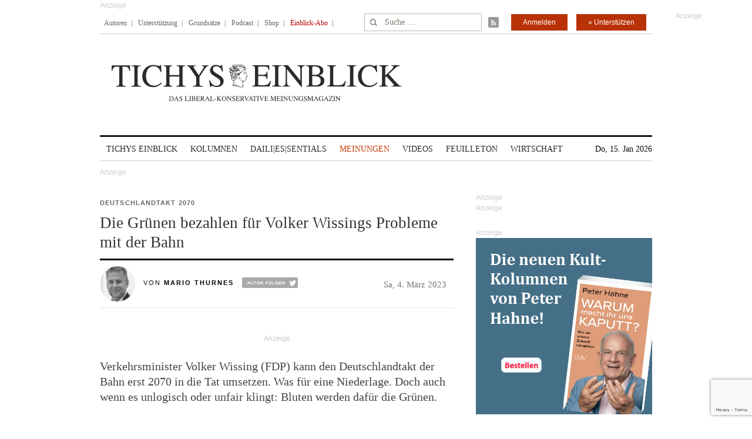

--- FILE ---
content_type: text/html; charset=utf-8
request_url: https://www.google.com/recaptcha/api2/anchor?ar=1&k=6Le6AmwiAAAAAOZstAX0__7Y59Efcp0Wh63ksq_W&co=aHR0cHM6Ly93d3cudGljaHlzZWluYmxpY2suZGU6NDQz&hl=en&v=PoyoqOPhxBO7pBk68S4YbpHZ&size=invisible&anchor-ms=20000&execute-ms=30000&cb=feoyt76i95xg
body_size: 48593
content:
<!DOCTYPE HTML><html dir="ltr" lang="en"><head><meta http-equiv="Content-Type" content="text/html; charset=UTF-8">
<meta http-equiv="X-UA-Compatible" content="IE=edge">
<title>reCAPTCHA</title>
<style type="text/css">
/* cyrillic-ext */
@font-face {
  font-family: 'Roboto';
  font-style: normal;
  font-weight: 400;
  font-stretch: 100%;
  src: url(//fonts.gstatic.com/s/roboto/v48/KFO7CnqEu92Fr1ME7kSn66aGLdTylUAMa3GUBHMdazTgWw.woff2) format('woff2');
  unicode-range: U+0460-052F, U+1C80-1C8A, U+20B4, U+2DE0-2DFF, U+A640-A69F, U+FE2E-FE2F;
}
/* cyrillic */
@font-face {
  font-family: 'Roboto';
  font-style: normal;
  font-weight: 400;
  font-stretch: 100%;
  src: url(//fonts.gstatic.com/s/roboto/v48/KFO7CnqEu92Fr1ME7kSn66aGLdTylUAMa3iUBHMdazTgWw.woff2) format('woff2');
  unicode-range: U+0301, U+0400-045F, U+0490-0491, U+04B0-04B1, U+2116;
}
/* greek-ext */
@font-face {
  font-family: 'Roboto';
  font-style: normal;
  font-weight: 400;
  font-stretch: 100%;
  src: url(//fonts.gstatic.com/s/roboto/v48/KFO7CnqEu92Fr1ME7kSn66aGLdTylUAMa3CUBHMdazTgWw.woff2) format('woff2');
  unicode-range: U+1F00-1FFF;
}
/* greek */
@font-face {
  font-family: 'Roboto';
  font-style: normal;
  font-weight: 400;
  font-stretch: 100%;
  src: url(//fonts.gstatic.com/s/roboto/v48/KFO7CnqEu92Fr1ME7kSn66aGLdTylUAMa3-UBHMdazTgWw.woff2) format('woff2');
  unicode-range: U+0370-0377, U+037A-037F, U+0384-038A, U+038C, U+038E-03A1, U+03A3-03FF;
}
/* math */
@font-face {
  font-family: 'Roboto';
  font-style: normal;
  font-weight: 400;
  font-stretch: 100%;
  src: url(//fonts.gstatic.com/s/roboto/v48/KFO7CnqEu92Fr1ME7kSn66aGLdTylUAMawCUBHMdazTgWw.woff2) format('woff2');
  unicode-range: U+0302-0303, U+0305, U+0307-0308, U+0310, U+0312, U+0315, U+031A, U+0326-0327, U+032C, U+032F-0330, U+0332-0333, U+0338, U+033A, U+0346, U+034D, U+0391-03A1, U+03A3-03A9, U+03B1-03C9, U+03D1, U+03D5-03D6, U+03F0-03F1, U+03F4-03F5, U+2016-2017, U+2034-2038, U+203C, U+2040, U+2043, U+2047, U+2050, U+2057, U+205F, U+2070-2071, U+2074-208E, U+2090-209C, U+20D0-20DC, U+20E1, U+20E5-20EF, U+2100-2112, U+2114-2115, U+2117-2121, U+2123-214F, U+2190, U+2192, U+2194-21AE, U+21B0-21E5, U+21F1-21F2, U+21F4-2211, U+2213-2214, U+2216-22FF, U+2308-230B, U+2310, U+2319, U+231C-2321, U+2336-237A, U+237C, U+2395, U+239B-23B7, U+23D0, U+23DC-23E1, U+2474-2475, U+25AF, U+25B3, U+25B7, U+25BD, U+25C1, U+25CA, U+25CC, U+25FB, U+266D-266F, U+27C0-27FF, U+2900-2AFF, U+2B0E-2B11, U+2B30-2B4C, U+2BFE, U+3030, U+FF5B, U+FF5D, U+1D400-1D7FF, U+1EE00-1EEFF;
}
/* symbols */
@font-face {
  font-family: 'Roboto';
  font-style: normal;
  font-weight: 400;
  font-stretch: 100%;
  src: url(//fonts.gstatic.com/s/roboto/v48/KFO7CnqEu92Fr1ME7kSn66aGLdTylUAMaxKUBHMdazTgWw.woff2) format('woff2');
  unicode-range: U+0001-000C, U+000E-001F, U+007F-009F, U+20DD-20E0, U+20E2-20E4, U+2150-218F, U+2190, U+2192, U+2194-2199, U+21AF, U+21E6-21F0, U+21F3, U+2218-2219, U+2299, U+22C4-22C6, U+2300-243F, U+2440-244A, U+2460-24FF, U+25A0-27BF, U+2800-28FF, U+2921-2922, U+2981, U+29BF, U+29EB, U+2B00-2BFF, U+4DC0-4DFF, U+FFF9-FFFB, U+10140-1018E, U+10190-1019C, U+101A0, U+101D0-101FD, U+102E0-102FB, U+10E60-10E7E, U+1D2C0-1D2D3, U+1D2E0-1D37F, U+1F000-1F0FF, U+1F100-1F1AD, U+1F1E6-1F1FF, U+1F30D-1F30F, U+1F315, U+1F31C, U+1F31E, U+1F320-1F32C, U+1F336, U+1F378, U+1F37D, U+1F382, U+1F393-1F39F, U+1F3A7-1F3A8, U+1F3AC-1F3AF, U+1F3C2, U+1F3C4-1F3C6, U+1F3CA-1F3CE, U+1F3D4-1F3E0, U+1F3ED, U+1F3F1-1F3F3, U+1F3F5-1F3F7, U+1F408, U+1F415, U+1F41F, U+1F426, U+1F43F, U+1F441-1F442, U+1F444, U+1F446-1F449, U+1F44C-1F44E, U+1F453, U+1F46A, U+1F47D, U+1F4A3, U+1F4B0, U+1F4B3, U+1F4B9, U+1F4BB, U+1F4BF, U+1F4C8-1F4CB, U+1F4D6, U+1F4DA, U+1F4DF, U+1F4E3-1F4E6, U+1F4EA-1F4ED, U+1F4F7, U+1F4F9-1F4FB, U+1F4FD-1F4FE, U+1F503, U+1F507-1F50B, U+1F50D, U+1F512-1F513, U+1F53E-1F54A, U+1F54F-1F5FA, U+1F610, U+1F650-1F67F, U+1F687, U+1F68D, U+1F691, U+1F694, U+1F698, U+1F6AD, U+1F6B2, U+1F6B9-1F6BA, U+1F6BC, U+1F6C6-1F6CF, U+1F6D3-1F6D7, U+1F6E0-1F6EA, U+1F6F0-1F6F3, U+1F6F7-1F6FC, U+1F700-1F7FF, U+1F800-1F80B, U+1F810-1F847, U+1F850-1F859, U+1F860-1F887, U+1F890-1F8AD, U+1F8B0-1F8BB, U+1F8C0-1F8C1, U+1F900-1F90B, U+1F93B, U+1F946, U+1F984, U+1F996, U+1F9E9, U+1FA00-1FA6F, U+1FA70-1FA7C, U+1FA80-1FA89, U+1FA8F-1FAC6, U+1FACE-1FADC, U+1FADF-1FAE9, U+1FAF0-1FAF8, U+1FB00-1FBFF;
}
/* vietnamese */
@font-face {
  font-family: 'Roboto';
  font-style: normal;
  font-weight: 400;
  font-stretch: 100%;
  src: url(//fonts.gstatic.com/s/roboto/v48/KFO7CnqEu92Fr1ME7kSn66aGLdTylUAMa3OUBHMdazTgWw.woff2) format('woff2');
  unicode-range: U+0102-0103, U+0110-0111, U+0128-0129, U+0168-0169, U+01A0-01A1, U+01AF-01B0, U+0300-0301, U+0303-0304, U+0308-0309, U+0323, U+0329, U+1EA0-1EF9, U+20AB;
}
/* latin-ext */
@font-face {
  font-family: 'Roboto';
  font-style: normal;
  font-weight: 400;
  font-stretch: 100%;
  src: url(//fonts.gstatic.com/s/roboto/v48/KFO7CnqEu92Fr1ME7kSn66aGLdTylUAMa3KUBHMdazTgWw.woff2) format('woff2');
  unicode-range: U+0100-02BA, U+02BD-02C5, U+02C7-02CC, U+02CE-02D7, U+02DD-02FF, U+0304, U+0308, U+0329, U+1D00-1DBF, U+1E00-1E9F, U+1EF2-1EFF, U+2020, U+20A0-20AB, U+20AD-20C0, U+2113, U+2C60-2C7F, U+A720-A7FF;
}
/* latin */
@font-face {
  font-family: 'Roboto';
  font-style: normal;
  font-weight: 400;
  font-stretch: 100%;
  src: url(//fonts.gstatic.com/s/roboto/v48/KFO7CnqEu92Fr1ME7kSn66aGLdTylUAMa3yUBHMdazQ.woff2) format('woff2');
  unicode-range: U+0000-00FF, U+0131, U+0152-0153, U+02BB-02BC, U+02C6, U+02DA, U+02DC, U+0304, U+0308, U+0329, U+2000-206F, U+20AC, U+2122, U+2191, U+2193, U+2212, U+2215, U+FEFF, U+FFFD;
}
/* cyrillic-ext */
@font-face {
  font-family: 'Roboto';
  font-style: normal;
  font-weight: 500;
  font-stretch: 100%;
  src: url(//fonts.gstatic.com/s/roboto/v48/KFO7CnqEu92Fr1ME7kSn66aGLdTylUAMa3GUBHMdazTgWw.woff2) format('woff2');
  unicode-range: U+0460-052F, U+1C80-1C8A, U+20B4, U+2DE0-2DFF, U+A640-A69F, U+FE2E-FE2F;
}
/* cyrillic */
@font-face {
  font-family: 'Roboto';
  font-style: normal;
  font-weight: 500;
  font-stretch: 100%;
  src: url(//fonts.gstatic.com/s/roboto/v48/KFO7CnqEu92Fr1ME7kSn66aGLdTylUAMa3iUBHMdazTgWw.woff2) format('woff2');
  unicode-range: U+0301, U+0400-045F, U+0490-0491, U+04B0-04B1, U+2116;
}
/* greek-ext */
@font-face {
  font-family: 'Roboto';
  font-style: normal;
  font-weight: 500;
  font-stretch: 100%;
  src: url(//fonts.gstatic.com/s/roboto/v48/KFO7CnqEu92Fr1ME7kSn66aGLdTylUAMa3CUBHMdazTgWw.woff2) format('woff2');
  unicode-range: U+1F00-1FFF;
}
/* greek */
@font-face {
  font-family: 'Roboto';
  font-style: normal;
  font-weight: 500;
  font-stretch: 100%;
  src: url(//fonts.gstatic.com/s/roboto/v48/KFO7CnqEu92Fr1ME7kSn66aGLdTylUAMa3-UBHMdazTgWw.woff2) format('woff2');
  unicode-range: U+0370-0377, U+037A-037F, U+0384-038A, U+038C, U+038E-03A1, U+03A3-03FF;
}
/* math */
@font-face {
  font-family: 'Roboto';
  font-style: normal;
  font-weight: 500;
  font-stretch: 100%;
  src: url(//fonts.gstatic.com/s/roboto/v48/KFO7CnqEu92Fr1ME7kSn66aGLdTylUAMawCUBHMdazTgWw.woff2) format('woff2');
  unicode-range: U+0302-0303, U+0305, U+0307-0308, U+0310, U+0312, U+0315, U+031A, U+0326-0327, U+032C, U+032F-0330, U+0332-0333, U+0338, U+033A, U+0346, U+034D, U+0391-03A1, U+03A3-03A9, U+03B1-03C9, U+03D1, U+03D5-03D6, U+03F0-03F1, U+03F4-03F5, U+2016-2017, U+2034-2038, U+203C, U+2040, U+2043, U+2047, U+2050, U+2057, U+205F, U+2070-2071, U+2074-208E, U+2090-209C, U+20D0-20DC, U+20E1, U+20E5-20EF, U+2100-2112, U+2114-2115, U+2117-2121, U+2123-214F, U+2190, U+2192, U+2194-21AE, U+21B0-21E5, U+21F1-21F2, U+21F4-2211, U+2213-2214, U+2216-22FF, U+2308-230B, U+2310, U+2319, U+231C-2321, U+2336-237A, U+237C, U+2395, U+239B-23B7, U+23D0, U+23DC-23E1, U+2474-2475, U+25AF, U+25B3, U+25B7, U+25BD, U+25C1, U+25CA, U+25CC, U+25FB, U+266D-266F, U+27C0-27FF, U+2900-2AFF, U+2B0E-2B11, U+2B30-2B4C, U+2BFE, U+3030, U+FF5B, U+FF5D, U+1D400-1D7FF, U+1EE00-1EEFF;
}
/* symbols */
@font-face {
  font-family: 'Roboto';
  font-style: normal;
  font-weight: 500;
  font-stretch: 100%;
  src: url(//fonts.gstatic.com/s/roboto/v48/KFO7CnqEu92Fr1ME7kSn66aGLdTylUAMaxKUBHMdazTgWw.woff2) format('woff2');
  unicode-range: U+0001-000C, U+000E-001F, U+007F-009F, U+20DD-20E0, U+20E2-20E4, U+2150-218F, U+2190, U+2192, U+2194-2199, U+21AF, U+21E6-21F0, U+21F3, U+2218-2219, U+2299, U+22C4-22C6, U+2300-243F, U+2440-244A, U+2460-24FF, U+25A0-27BF, U+2800-28FF, U+2921-2922, U+2981, U+29BF, U+29EB, U+2B00-2BFF, U+4DC0-4DFF, U+FFF9-FFFB, U+10140-1018E, U+10190-1019C, U+101A0, U+101D0-101FD, U+102E0-102FB, U+10E60-10E7E, U+1D2C0-1D2D3, U+1D2E0-1D37F, U+1F000-1F0FF, U+1F100-1F1AD, U+1F1E6-1F1FF, U+1F30D-1F30F, U+1F315, U+1F31C, U+1F31E, U+1F320-1F32C, U+1F336, U+1F378, U+1F37D, U+1F382, U+1F393-1F39F, U+1F3A7-1F3A8, U+1F3AC-1F3AF, U+1F3C2, U+1F3C4-1F3C6, U+1F3CA-1F3CE, U+1F3D4-1F3E0, U+1F3ED, U+1F3F1-1F3F3, U+1F3F5-1F3F7, U+1F408, U+1F415, U+1F41F, U+1F426, U+1F43F, U+1F441-1F442, U+1F444, U+1F446-1F449, U+1F44C-1F44E, U+1F453, U+1F46A, U+1F47D, U+1F4A3, U+1F4B0, U+1F4B3, U+1F4B9, U+1F4BB, U+1F4BF, U+1F4C8-1F4CB, U+1F4D6, U+1F4DA, U+1F4DF, U+1F4E3-1F4E6, U+1F4EA-1F4ED, U+1F4F7, U+1F4F9-1F4FB, U+1F4FD-1F4FE, U+1F503, U+1F507-1F50B, U+1F50D, U+1F512-1F513, U+1F53E-1F54A, U+1F54F-1F5FA, U+1F610, U+1F650-1F67F, U+1F687, U+1F68D, U+1F691, U+1F694, U+1F698, U+1F6AD, U+1F6B2, U+1F6B9-1F6BA, U+1F6BC, U+1F6C6-1F6CF, U+1F6D3-1F6D7, U+1F6E0-1F6EA, U+1F6F0-1F6F3, U+1F6F7-1F6FC, U+1F700-1F7FF, U+1F800-1F80B, U+1F810-1F847, U+1F850-1F859, U+1F860-1F887, U+1F890-1F8AD, U+1F8B0-1F8BB, U+1F8C0-1F8C1, U+1F900-1F90B, U+1F93B, U+1F946, U+1F984, U+1F996, U+1F9E9, U+1FA00-1FA6F, U+1FA70-1FA7C, U+1FA80-1FA89, U+1FA8F-1FAC6, U+1FACE-1FADC, U+1FADF-1FAE9, U+1FAF0-1FAF8, U+1FB00-1FBFF;
}
/* vietnamese */
@font-face {
  font-family: 'Roboto';
  font-style: normal;
  font-weight: 500;
  font-stretch: 100%;
  src: url(//fonts.gstatic.com/s/roboto/v48/KFO7CnqEu92Fr1ME7kSn66aGLdTylUAMa3OUBHMdazTgWw.woff2) format('woff2');
  unicode-range: U+0102-0103, U+0110-0111, U+0128-0129, U+0168-0169, U+01A0-01A1, U+01AF-01B0, U+0300-0301, U+0303-0304, U+0308-0309, U+0323, U+0329, U+1EA0-1EF9, U+20AB;
}
/* latin-ext */
@font-face {
  font-family: 'Roboto';
  font-style: normal;
  font-weight: 500;
  font-stretch: 100%;
  src: url(//fonts.gstatic.com/s/roboto/v48/KFO7CnqEu92Fr1ME7kSn66aGLdTylUAMa3KUBHMdazTgWw.woff2) format('woff2');
  unicode-range: U+0100-02BA, U+02BD-02C5, U+02C7-02CC, U+02CE-02D7, U+02DD-02FF, U+0304, U+0308, U+0329, U+1D00-1DBF, U+1E00-1E9F, U+1EF2-1EFF, U+2020, U+20A0-20AB, U+20AD-20C0, U+2113, U+2C60-2C7F, U+A720-A7FF;
}
/* latin */
@font-face {
  font-family: 'Roboto';
  font-style: normal;
  font-weight: 500;
  font-stretch: 100%;
  src: url(//fonts.gstatic.com/s/roboto/v48/KFO7CnqEu92Fr1ME7kSn66aGLdTylUAMa3yUBHMdazQ.woff2) format('woff2');
  unicode-range: U+0000-00FF, U+0131, U+0152-0153, U+02BB-02BC, U+02C6, U+02DA, U+02DC, U+0304, U+0308, U+0329, U+2000-206F, U+20AC, U+2122, U+2191, U+2193, U+2212, U+2215, U+FEFF, U+FFFD;
}
/* cyrillic-ext */
@font-face {
  font-family: 'Roboto';
  font-style: normal;
  font-weight: 900;
  font-stretch: 100%;
  src: url(//fonts.gstatic.com/s/roboto/v48/KFO7CnqEu92Fr1ME7kSn66aGLdTylUAMa3GUBHMdazTgWw.woff2) format('woff2');
  unicode-range: U+0460-052F, U+1C80-1C8A, U+20B4, U+2DE0-2DFF, U+A640-A69F, U+FE2E-FE2F;
}
/* cyrillic */
@font-face {
  font-family: 'Roboto';
  font-style: normal;
  font-weight: 900;
  font-stretch: 100%;
  src: url(//fonts.gstatic.com/s/roboto/v48/KFO7CnqEu92Fr1ME7kSn66aGLdTylUAMa3iUBHMdazTgWw.woff2) format('woff2');
  unicode-range: U+0301, U+0400-045F, U+0490-0491, U+04B0-04B1, U+2116;
}
/* greek-ext */
@font-face {
  font-family: 'Roboto';
  font-style: normal;
  font-weight: 900;
  font-stretch: 100%;
  src: url(//fonts.gstatic.com/s/roboto/v48/KFO7CnqEu92Fr1ME7kSn66aGLdTylUAMa3CUBHMdazTgWw.woff2) format('woff2');
  unicode-range: U+1F00-1FFF;
}
/* greek */
@font-face {
  font-family: 'Roboto';
  font-style: normal;
  font-weight: 900;
  font-stretch: 100%;
  src: url(//fonts.gstatic.com/s/roboto/v48/KFO7CnqEu92Fr1ME7kSn66aGLdTylUAMa3-UBHMdazTgWw.woff2) format('woff2');
  unicode-range: U+0370-0377, U+037A-037F, U+0384-038A, U+038C, U+038E-03A1, U+03A3-03FF;
}
/* math */
@font-face {
  font-family: 'Roboto';
  font-style: normal;
  font-weight: 900;
  font-stretch: 100%;
  src: url(//fonts.gstatic.com/s/roboto/v48/KFO7CnqEu92Fr1ME7kSn66aGLdTylUAMawCUBHMdazTgWw.woff2) format('woff2');
  unicode-range: U+0302-0303, U+0305, U+0307-0308, U+0310, U+0312, U+0315, U+031A, U+0326-0327, U+032C, U+032F-0330, U+0332-0333, U+0338, U+033A, U+0346, U+034D, U+0391-03A1, U+03A3-03A9, U+03B1-03C9, U+03D1, U+03D5-03D6, U+03F0-03F1, U+03F4-03F5, U+2016-2017, U+2034-2038, U+203C, U+2040, U+2043, U+2047, U+2050, U+2057, U+205F, U+2070-2071, U+2074-208E, U+2090-209C, U+20D0-20DC, U+20E1, U+20E5-20EF, U+2100-2112, U+2114-2115, U+2117-2121, U+2123-214F, U+2190, U+2192, U+2194-21AE, U+21B0-21E5, U+21F1-21F2, U+21F4-2211, U+2213-2214, U+2216-22FF, U+2308-230B, U+2310, U+2319, U+231C-2321, U+2336-237A, U+237C, U+2395, U+239B-23B7, U+23D0, U+23DC-23E1, U+2474-2475, U+25AF, U+25B3, U+25B7, U+25BD, U+25C1, U+25CA, U+25CC, U+25FB, U+266D-266F, U+27C0-27FF, U+2900-2AFF, U+2B0E-2B11, U+2B30-2B4C, U+2BFE, U+3030, U+FF5B, U+FF5D, U+1D400-1D7FF, U+1EE00-1EEFF;
}
/* symbols */
@font-face {
  font-family: 'Roboto';
  font-style: normal;
  font-weight: 900;
  font-stretch: 100%;
  src: url(//fonts.gstatic.com/s/roboto/v48/KFO7CnqEu92Fr1ME7kSn66aGLdTylUAMaxKUBHMdazTgWw.woff2) format('woff2');
  unicode-range: U+0001-000C, U+000E-001F, U+007F-009F, U+20DD-20E0, U+20E2-20E4, U+2150-218F, U+2190, U+2192, U+2194-2199, U+21AF, U+21E6-21F0, U+21F3, U+2218-2219, U+2299, U+22C4-22C6, U+2300-243F, U+2440-244A, U+2460-24FF, U+25A0-27BF, U+2800-28FF, U+2921-2922, U+2981, U+29BF, U+29EB, U+2B00-2BFF, U+4DC0-4DFF, U+FFF9-FFFB, U+10140-1018E, U+10190-1019C, U+101A0, U+101D0-101FD, U+102E0-102FB, U+10E60-10E7E, U+1D2C0-1D2D3, U+1D2E0-1D37F, U+1F000-1F0FF, U+1F100-1F1AD, U+1F1E6-1F1FF, U+1F30D-1F30F, U+1F315, U+1F31C, U+1F31E, U+1F320-1F32C, U+1F336, U+1F378, U+1F37D, U+1F382, U+1F393-1F39F, U+1F3A7-1F3A8, U+1F3AC-1F3AF, U+1F3C2, U+1F3C4-1F3C6, U+1F3CA-1F3CE, U+1F3D4-1F3E0, U+1F3ED, U+1F3F1-1F3F3, U+1F3F5-1F3F7, U+1F408, U+1F415, U+1F41F, U+1F426, U+1F43F, U+1F441-1F442, U+1F444, U+1F446-1F449, U+1F44C-1F44E, U+1F453, U+1F46A, U+1F47D, U+1F4A3, U+1F4B0, U+1F4B3, U+1F4B9, U+1F4BB, U+1F4BF, U+1F4C8-1F4CB, U+1F4D6, U+1F4DA, U+1F4DF, U+1F4E3-1F4E6, U+1F4EA-1F4ED, U+1F4F7, U+1F4F9-1F4FB, U+1F4FD-1F4FE, U+1F503, U+1F507-1F50B, U+1F50D, U+1F512-1F513, U+1F53E-1F54A, U+1F54F-1F5FA, U+1F610, U+1F650-1F67F, U+1F687, U+1F68D, U+1F691, U+1F694, U+1F698, U+1F6AD, U+1F6B2, U+1F6B9-1F6BA, U+1F6BC, U+1F6C6-1F6CF, U+1F6D3-1F6D7, U+1F6E0-1F6EA, U+1F6F0-1F6F3, U+1F6F7-1F6FC, U+1F700-1F7FF, U+1F800-1F80B, U+1F810-1F847, U+1F850-1F859, U+1F860-1F887, U+1F890-1F8AD, U+1F8B0-1F8BB, U+1F8C0-1F8C1, U+1F900-1F90B, U+1F93B, U+1F946, U+1F984, U+1F996, U+1F9E9, U+1FA00-1FA6F, U+1FA70-1FA7C, U+1FA80-1FA89, U+1FA8F-1FAC6, U+1FACE-1FADC, U+1FADF-1FAE9, U+1FAF0-1FAF8, U+1FB00-1FBFF;
}
/* vietnamese */
@font-face {
  font-family: 'Roboto';
  font-style: normal;
  font-weight: 900;
  font-stretch: 100%;
  src: url(//fonts.gstatic.com/s/roboto/v48/KFO7CnqEu92Fr1ME7kSn66aGLdTylUAMa3OUBHMdazTgWw.woff2) format('woff2');
  unicode-range: U+0102-0103, U+0110-0111, U+0128-0129, U+0168-0169, U+01A0-01A1, U+01AF-01B0, U+0300-0301, U+0303-0304, U+0308-0309, U+0323, U+0329, U+1EA0-1EF9, U+20AB;
}
/* latin-ext */
@font-face {
  font-family: 'Roboto';
  font-style: normal;
  font-weight: 900;
  font-stretch: 100%;
  src: url(//fonts.gstatic.com/s/roboto/v48/KFO7CnqEu92Fr1ME7kSn66aGLdTylUAMa3KUBHMdazTgWw.woff2) format('woff2');
  unicode-range: U+0100-02BA, U+02BD-02C5, U+02C7-02CC, U+02CE-02D7, U+02DD-02FF, U+0304, U+0308, U+0329, U+1D00-1DBF, U+1E00-1E9F, U+1EF2-1EFF, U+2020, U+20A0-20AB, U+20AD-20C0, U+2113, U+2C60-2C7F, U+A720-A7FF;
}
/* latin */
@font-face {
  font-family: 'Roboto';
  font-style: normal;
  font-weight: 900;
  font-stretch: 100%;
  src: url(//fonts.gstatic.com/s/roboto/v48/KFO7CnqEu92Fr1ME7kSn66aGLdTylUAMa3yUBHMdazQ.woff2) format('woff2');
  unicode-range: U+0000-00FF, U+0131, U+0152-0153, U+02BB-02BC, U+02C6, U+02DA, U+02DC, U+0304, U+0308, U+0329, U+2000-206F, U+20AC, U+2122, U+2191, U+2193, U+2212, U+2215, U+FEFF, U+FFFD;
}

</style>
<link rel="stylesheet" type="text/css" href="https://www.gstatic.com/recaptcha/releases/PoyoqOPhxBO7pBk68S4YbpHZ/styles__ltr.css">
<script nonce="oN99vvA4CzIa8i3t0T1I1A" type="text/javascript">window['__recaptcha_api'] = 'https://www.google.com/recaptcha/api2/';</script>
<script type="text/javascript" src="https://www.gstatic.com/recaptcha/releases/PoyoqOPhxBO7pBk68S4YbpHZ/recaptcha__en.js" nonce="oN99vvA4CzIa8i3t0T1I1A">
      
    </script></head>
<body><div id="rc-anchor-alert" class="rc-anchor-alert"></div>
<input type="hidden" id="recaptcha-token" value="[base64]">
<script type="text/javascript" nonce="oN99vvA4CzIa8i3t0T1I1A">
      recaptcha.anchor.Main.init("[\x22ainput\x22,[\x22bgdata\x22,\x22\x22,\[base64]/[base64]/UltIKytdPWE6KGE8MjA0OD9SW0grK109YT4+NnwxOTI6KChhJjY0NTEyKT09NTUyOTYmJnErMTxoLmxlbmd0aCYmKGguY2hhckNvZGVBdChxKzEpJjY0NTEyKT09NTYzMjA/[base64]/MjU1OlI/[base64]/[base64]/[base64]/[base64]/[base64]/[base64]/[base64]/[base64]/[base64]/[base64]\x22,\[base64]\\u003d\x22,\x22w7fDumlrCTxKB8Oiw718MMOUSwMpE147XMKUVcOjwqEsw604woNlQ8OiOMKFA8OyW2PCnDNJw7tGw4vCvMKySQpHTsKhwrA4DWHDtn7ClBzDqzBgPDDCvBwbS8KyC8KtXVvClMKpwpHCkmPDlcOyw7RVdCpfwqV2w6DCr1x1w7zDlGcbYTTDlsK/[base64]/Dl8KAE8K5wrV3bcKjDMOvVsOzwqjDh3ttwonCv8O/w741w4DDmcOlw47CtVDChMOTw7Q0FTTDlMOYdSJ4AcK5w68lw7cPPRROwqktwqJGYyDDmwMsBsKNG8OSQ8KZwo8iw5QSwpvDukxoQEzDoUcfw6VzEyhoIMKfw6bDoykJanHCjV/CsMOkLcO2w7DDusOQUjAmLT9aTwXDlGXCjmHDmwkgw6tEw4Z9wptDXj0zP8K/RjBkw6RJAjDChcKLMXbCosO1WMKrZMOjwrjCp8Kyw4cAw5dDwr4Oa8OieMK7w73DoMOowqwnCcKsw4hQwrXCosOuIcOmwrR2wqseRmNyCjMjwp3CpcK7U8K5w5Yqw4TDnMKOEcOnw4rCnQDCszfDtzE6wpEmAcOpwrPDs8Kxw4XDqBLDlTY/E8KTVwVKw7jDvcKvbMO7w7xpw7JPwp/[base64]/DpsO/w65waETDgsOLwobDo2PDusKdesKdw63Dkx/CjHrDusOEw67DmSRmDsKgCQvCmkXDlsOxw7DDpD8QTGDDkULDs8OhJ8Kaw4HDhQ7CvmrCqC1Dw6vCn8OiflfCgxAURUvDg8OPbsKHMHLDi2bDnMKtXMKuJsOJw6LDvEQAw7TDhMKcPQwSw7/DkgLDolsJwq9Ww7HCoFlzCzTCkADCqioMBlfDuSnDqHHCmCfDqjsGOTsZc1rDtyouKkkrw5ZZbcOodHUHRkTCqmtIwpVud8KhWMO7WVhaUMOiwrLCtUM3XcK/asO5V8OHw5w/w417w5XChiRAwrw8wqHDlBnCjsO0FmDCqQs2w5vCncOjw41Yw7xww4J6PMKPwrlnw67Dok/[base64]/DskwJwptIwpDDvcKnwpvCssKvwqLDtUp/w5vCtxIHdwLDgcKNwoQ4OF0pUEPCplzCo3xdw5VhwrTCgSA7w4HDvW7Dvn/Dk8OheQ7DnjvDpko3KTDCrMKVVFVnw7HDpAjDoRXDpkozw7PDlsKewo3DrTNlw4UzUsKMA8Osw5HDgsOGd8K9VcOjw5PDrsKjBcK7J8KaK8Ouw5jCtcOKw4NRwobDsR5gw7hkwphHw6w9wqPCnQ/DjgbCkcOBwp7CvjwMwq7Dp8KjCGp6w5bDskbCjnTDrW3DmjN9w4kAwqglwqgITxdoJSFze8OTWcOFwqUzwp7CtHxVdQsfw7HDqcOlDsO+BXwEwoPCrsKWwpnCgsKuwp06w4TDu8OVC8KCwrvCgMOAYCc0w6TCoUjCoBHCiGPCmT/CmVvCjVYFd142wqVvwqfDhU1PwozCocObwrrDpcOWwqg1wogIIsOhwqRbIXY/w5hXHsOVwotJw7k6PF4mw4YjeyPCh8OJEg5vwonDuwfDl8KawqLChsK/wpzDlMKIJ8KrY8OLwrkdIDFVDgnCtcKvYsO+bcKDL8KmwpnDiDrCrwHDtnx3QHR0J8KYVA/[base64]/w4DCp3vDnRLCocKkflAYXcK/TsKRwqzDucKUZcOqaRNUASsUwqPCrnDCmsO+wrbCrMOcesKmCBPClhdgwozCpMOMwqzChMKAEzTCkHstwo/[base64]/DshbDrsKbF0jDmMO8w71qw60JXDhSdCbDvMOsHcOleXpKLcOyw71Ewq7Dt3HCnHMTwrXDvMO/D8OWN17Dpix+w6VqwrLDnsKhbUbDo1VpD8O5woDDrsOaTcOcw4LCinzCtBo1a8KqYnx7Z8KTLsKjwogawowrwqPCgcO+w4/CmXc0wp3Cg1x8FMOHwqohKMO8PkBzbcOJw4PClMOXw53CpnrCgcK9wobDgXLDjn/DjULDscKaIHfDpQrDlS3Cqx0lwpVdwpBOwpzDpTo/wozCo3UVw5PDmBLCkWvCvh/Cq8Kmw4Fow4PDlsKRSTDCmnvCgh9iAWjDlcO6wrbCsMKjFsKCw7cZwpPDhjgLw6nCuXkCacKGw4HDmMKSGcKUwrkRwr3DjcKlZMKiwqrCvx/DicKMD2B9Ug1Fw4HCsivCusK+wqJVw6/[base64]/DrgDCoWoCw5MibU7Ckgd2bcOow5Bdw4XDmMOKXAgQJMO1C8OgwrrDu8Kkwo3ChcKqJ2TDvMKRRMKUwrXDtk/Du8KFWxJMwoYSwqnDocKTw4IuEcKURk/DosKXw6HChXHDvsOEUsOfwo5CdCgsF10rDzIEwqPDvMKJAkxsw5TDmzsPwpRzQMKgw4fChcOfw7bCs10aIiUWbDJQFFpNw5/DnT0CJcOWw4ctw4vCuRFuVcKJVMKzWsOGwp/[base64]/Dtwoiwph0w4gTIkw2OMKEI8OnO8OlWsOHRMOswofCkQzCucKNwpUwCcOncMK3wo8kbsK7csO1wr/DnUwWwpEyZBXDsMKqb8O3EsODwqACw6fCssO4Pih2esKYCMO8dsKXJzJJbcK+w7TCv0zDucO+wq8gCMOgGgMEYsO3w4/[base64]/LGvDs0NSwoPDiTnCmsKuwqF/W8K2wpBaPH/DpyHDqFJXK8Otw7g+W8OVBRcNOQF4Ew7CqWxAGsOlE8Ovw7FXKHUCwo4/[base64]/[base64]/[base64]/[base64]/DrcOvD8KucVbDp8Omwp4aGMOaZyVAA8K7figIFEVjW8KAdHDCghPCoSVwBXjCgzIxwpRXwrM0w4jCk8KGwq7DpcKCQMKCdE3Dn1/[base64]/Dr8KiZ8OTEcOOwp4/[base64]/[base64]/[base64]/CtMKpw4jCtVTClMOPwqvDtcOhwpDCv8ONGcKEXk86Nz/Co8OOw4XDqjxJWxF+QsOCOUcGwrDDghzDkcOSwpzDr8K5w7/DoELDggEWw6DCnBjDixghw4HCusK/UsOMw7LDlMOyw4E2woFIw5/DiGUGw5QBw6t/JsOSwrfDicOea8KowpzCpkrCucKBwo/Dm8K6aEjDsMOaw70CwoV2w4sgwoUWw6LDngrCvMOAw5zCmcKDw6XDn8Oew5s3wqbDkiXCjHMZwpjDsC/CmMOoNQJBCxLDjUfCuFwRGnttwpzCncKTwo/Dn8KrD8ODCh0Aw7hpwoFrw4rDtMObw78IScKgdXM+aMO7w6wywq0RcDgsw6hFWMOJw5gowrDCpMK0w50SwpzDsMOJVcORNMKYYMKlw4/Dp8KHwrh5Sw4GMWYXCcKXw67DisK+wpLCkMO1w5RiwpIXMnQZWBzCqQolw64HG8Kwwr/ChCDDgMKefATCjsKwwrnDicKLOcKNw6rDjsOrw7/CkhbClDJywpjDjcOQwrsAwrw+w47CjcOhw6IUb8O7K8OURMOjwpbDu3lZXH4pwrTCuR8Vw4HCucOIw6Zzb8OWw5RTw6/[base64]/OlTDtcKswqdMwpBZwohbw7I5JcKZNsOqw5RMwpI+ZxnDnUTDtsKdYMOGQSkIwrg6aMKieCHCpG8VRsO2G8KNe8OeYcOSw6TDuMKYwrTCjsO0f8OxVcOqwpDCsgE8w63CgDDDqcKpRhHCglImbMOCVMOawqvCvzRIRMKwKcOjwrZkZsOeZjUDXH/CiSctw4fDm8O9w6FAwrhCGAFwWw/CgEDCpcKiw6l4BTdzwq7CvzPDrF1OYBgEc8OTwoBKC05ILcOow5LDqMO+fcKdw7ljPkUIDsOvw70KGMKjw77DgcOSGcOnCy58wrPDm3XDl8OHPSbCrMKab28rwrvDrn/[base64]/[base64]/DvzrDnsO+HcORBVfDlC1SZ8Kiw6PDjMOpwoLDmxBoGF3DrGrCucOOw6nDoh3CtAXDl8KKaQLDjlHCjkbCjA7ClVvDh8KIwq1Ee8K+enjClVJ2Hh/Cj8KMwosmwqk0W8OawqRUwr7Cs8O9w6I1wqjDoMKiw7TCtEzCgB0wwprClSbCrzBBaUpvYS44wpJ6WMOnw6VRw4ZPw4XCtzrDn39TMjZow5LCkMOzBARiwq7Du8Kxw57Ci8OLPhTCm8KsTAnChhrDh0TDmsO+w7bCrANbwqkxcBhJXcK/C3HDgXg3Qk7CncODw5DDssKsf2XCj8OVw5N2F8KfwqnCoMK6w4rCqsK5UcOzwpdSw7YYwrrCl8KNwoPDmsKZwrHDtcKXwpXCuWNOFTrCrcOdSMKhBlNrw50jwrXDh8Knw7jDriLDgMKWwo3DgB5pJVYUK1HCvxHDucOQw4B/w5VAVsOOwozCmMOewpl4w7VZw6URwo97wr5ICcOjCsKDKMOJT8Kyw4c0NMOmQMOTwq/DrRHCi8KTJ2jCs8Oyw7tFwoAkdRlQdQvDpHprwqHCoMOJZ3MqwpLCggPDsj8fXMKlU2dbXyQ4H8OyYg1GE8ObasO/[base64]/[base64]/w5pZCMKnw7hfH8OTWRHCnlHCuE/Dgx3CjA/CnyJvbsODLsOtw4Ueeh16LcOhw6vCtR0dZsKZw7VBOMKxD8O7wp5zwr0lwpoVw6nDtkbCh8OdfMKQOMOrBGXDlsKUwr97LkfDsVVYw6Zkw4LCpXE1wqgTWFZdNnrDlAwJAMOQGcKywrdcdcOJw4fCg8OYw50hEhjChsKtwonDlcKzCcO7DlE/bV1kwoJaw5wRw54hwqnCgiTDv8K0w5Uuw6VYXMOJHTvCnA9OwpzCvsO0wrPCnw7CnEs+RsK3e8KyI8OgaMK9LE/Cgjk+OC4QcGfDkyVfwqzCjcO2bcOkw6kpSsOidcKsEcKmDV5gG2dkCSjDhkQhwoZrw53DvFNbW8KNw63CpsOXNcKZwo9WQUhUFcK6woDDhyfDhD3Dl8OKSRASw7ktwoRBT8KeTC/CsMKJw7jCvhHCmU8nw6vDqkjClgbChwASw6zDm8Ojw7odwrMTd8OVaG/Cu8KdIMOgw47Dshscw5zDucKDU2oaSsOeEl4/dsOce0fDkcK+w5vDkkETMwQ5wpnCs8Otw64zwoPDmGnDsg1fwqnCiDFiwo4WZDkjQEXCrcKBwozCn8KOw5tsLGvDrXhLwrFDU8KQYcKRw4/[base64]/[base64]/wrBOMRrDtcK/KxPDr8O9H3NxXDjDqQzCqxpEw55Yb8OYdcKcw7/CucOxXFLDtsOWwqXDvsKQw6Etw7FnZMK6woTCusKiwpvDgw7ChMOePDxJEmjCh8Ojw6F/KWtLw7rDmFgrd8Oqw6dNYsK6WWHChx3CsTrDtGMeLjDDgcKxw6NXMcOfTynCucK8S0BmwpPDuMOawpbDjH3CmX9Sw5gYWMK9JcKTYDgWwqPCiALDhcODJ2LDsGZowqvDpsKDwpEJJ8K8KVbCjcOoGW/CsElhVMOhKsK/wo/DhMOZQsOdPsOHL3J6wqLCuMK/[base64]/woDDncOGwrXDiQ7DisKMb8OFF2c/XXpffMKfWcOPw5x2w57DgcK3w6PCosKkw6jDhkUIB0glBh0bfwdvwofCrcKfPsKeCBjCpzjDkMOnwp/DliDDkcKJw4tpVxPDqiVPwqkDOcKnw7pbwq1jNxHDrcKEDMKswqZvS249w4rCg8OhICPDjcOXw4TDhXDDhsK0FX8QwpNxw4kBdcO3wqJAanrCgh5lw4sqbcOBViTCkAbCsxnCr1p5L8K0EMKjfcOtPsOgaMKCw70BfyhTAR3DuMOrfi/Co8K7w6PCoknCmMO/[base64]/[base64]/ChMOJPsO2MjLCvcK4woPDr8KEBx3ClcOUYsK4wpV5woLDl8OrwprCp8OLbDXCnVnCj8KIwqwawpzCg8KSMCo4AXNKwpTCsE1ZdgvCh11aw4/Dr8Kww4U0C8OIwp9XwppAwoMhYAbCtcKDwpNcdsKNwr0MQ8KXwrx4wrTCrwNmJsKAwqTDlcOxw4ZEw6zCvBjDgyQiDUBkVUvDiMO4w5d5UWshw5jDqMKYw5TCkG3CpMOWfm1iwq/DsmJyKcOpw67CpsOcV8O2WsObworDmQh6LHbDlkXDkMOdwqfDslTCkcOPfzDCsMKOw7YKWWjDl0fDphvDpgLClysCw4PDuEh7cBM1ScOsSDs5czrCjcKqb18QBMOjR8O9w6Egw7ZNWsKnPWoSwovCjcKuPE/CqsOJKcKgw7AOwqZtXDJAw5XCnz3DhzFTw55cw64ACMOwwrhLZhrCo8KiYXQcw73DqsKfw5vCnsKzwpnDvATDsB7CkGvDo1LDoMKfdk3CplMcH8Kvw7NUw6/ClWjCiMOFHmjCpnLDjcOOB8OWEMKnw57CsAE9wrg+wrc/VcKPwrJlw63DuS/CnsOoImTCnVoNI8OXT0nDiiJjOmEDGMKRwo/DvMK6w5VAJwTCmsOsSWJBw7sETn/Do1zDlsKiH8KqH8KyaMKbwqrCt1HDqArDosKrw4RHw4pYIcKlw6LChiPDhUTDm0TDuWnDqCjCmwDDsDIzUHfDpTsJRRZFLcKBSjLCn8O1wp3Dp8OYwrBlw5k+w5LDpU7CmkEoa8ONEk4oUi/DlMOzAQXDj8KPwoDDlDNXKQHCrcKrw7licsKdwrglwr8pLsOOYUt4GsKdwqhzb0I6w6wLQcOowrEQwoAiC8O1RQ/DisOtw61Cw77CqsOVVcK5wqpmE8KVUlfDvyDCv0jCnXspw4wdVyxROQbDriIwcMOfw4JawovCq8OWw67DhFEYLcOdGMOgREh3C8O3wp8Pwq/[base64]/Cp8OyVjTDqC48EcKSSH7DlsO0JcOcwogrRXjDucKEcV3Cu8KgDWBgd8OjC8KMAsOpw6TCpsOTw51+f8OKMcO3w4YNLV7DlMKDLgbCtCZ7woUxw7NPCXnCgGFRwpsTchrCtz/[base64]/DnHvCplJ1wpEnw6E9w7Inw5DDoXXDmcOwwq7DgMKrahwDw5HDkCTCrsKKwpXCnRPCjWhxfUhMw7/[base64]/w6HCjcK0JRUawqgaEhs+woHDiBlmwoZdwoHDncOuwrxiFUwcasOKw659wps2SRJbY8KGw7sZenUDZQ7Cs2/[base64]/[base64]/DiFA0w7fCs27Dh8OWUsK6woNmwqTCpMKTVsO9Y8Khw55pe0zCpDl/J8KcfMOyMsKCwo4sBG7Ch8Oia8K/w7fDgsOAwrEPNRZ5w6nCjMKELsONwocvQXbDvh/CjsO1W8KtHWErwrrDhcKgw6VjQ8OHw4wfB8Ojw6UQFsKcw6gacsKxaGkXw6gVwpjChsKcwrjDgcKRSMOXwoHCoQ9aw6DCkX/CucKIcMK6DsOewrc1VcKwGsKmw5gCacOkw5zDmcKqGEQNw5BcIsOPwoBtw49hwpTDsx3CmDTChcKCwr7CrMKlwr/[base64]/CqgspBCjClnzCosK6w7Mrwp3Cq8Ovw6HCu8Kew4h4QnRJIMKMGUczw4vCh8OLNcOLP8OBGsK2wrDCuiojOMOzcsOuwog4w4TDhxPDiAzDvMKTw7jCom5CGcKRCABeBQbDjcO1w6AOw6/[base64]/DqVjChSHDmFdHEcKmXBsrwp7Dr8KBw6VAwo0PTcOWeG7DoQ7CisO3w4ZhZQDDmsOuwopiMcODwo3CtcKaUMOuwqPCpyQPwoXDs3d1BsOOwrfChsKJD8KvJ8KOw60iXcOew4VjdcK/wrbDqWTDgsKLcF/Do8KxUsOgbMO7w4zDucKUZCrDosK+wobCssOdasKkwp3Do8Oew45WwpI9Fh4aw4F1W1s1AzLDgHvDhMOPHcKTIMKBw749P8OKOsK9w4UOwqLCssK5w4HDrxHDssOhWMKzaQBIe0DDuMOFBsOGw4HDqsKwwoRYw6/DvgwUN1XCvQJCRHwsIVMFwqsSTsOgwrFEJjrCoivDhMOdwpVbwpZ8GMKqaBLDlzdxQ8OvfkBrwpDCp8OmUcK4YWtyw7N6J0vCqcOwPyfDvwgRwoHCvsKiwrc8w7/DocOEScOTVU/[base64]/Dl8OWFiTDicKFwrfCgsK5w6rDiD5dA28nw6kEwqrDksKzw5Y7KMOuw5PDhhFpw53CjVPDrCvDo8Kuw5Yuw6o8Y3Zuw7ZoBcKiwpMtZ2DCkjzCjlFVw6ppwohjJGrDuBXDo8KOwpg8CcOGwpfCkMO2d3YHw6Y9SzsnwoskfsOIwqN+wpg/w68ZRMKbAsKWwpJZQxZpAirChBBud1HDl8KdA8KaLMOHEMKsGm0aw6JHdj3Cn0PCjsO+wpPClsODwqsUEW/DvsOiBk3DkC5oFEdKFsOZBMKyUMOuw47CsxrDiMODw5HDkmQBGwZzw77DvcK8K8OwesKXw5gkw4LCocKUYMKdwpUkwo/DpDohHAJfwpnDtk4BD8Oww4Qmwp/DgcOzbiMBE8K2P3bCu2bDmcKwKsKfJkTCl8ONwpTClSnClsKdNQA0w7AoSAnCiyIUwp1/PMKHwqljEcOeVj/CjmIcwqQqw4rCn2NvwplxJcOJd0TCuQfCkF1VJFR3wrNowpLCtRBiw4Bhw69kRhXCpcKPF8O3wprDjX40NFx0Kz3CvcKNw4jDj8OHw7FEPcKiX2tFworDlVV/w5vDqcKEMzbDtsKawpIfBnPCsQVzw5h1wp3ChHpuVsORQklvw6gsLMKdwoksw51YR8O0IcO3wqpXEQrDuHPDpsKMJcKkDcKKLsK1w6vClcKkwrgew4fCo0QZwq7DlE7DrDVLw7dBcsKOPnDDmMOCwr/DrcOoOcKIdcKRC2ksw7FqwoYxD8OTw6nDjXbCpghYL8OUDsKGwqjCuMKCwq/CisOFwr3CmsKvesKTPCpvD8KWL2XDo8OKw6gSSWkVES7Dq8Kew7/[base64]/DkVjDh0/[base64]/Csh8dwro1wrB3XsKuScKnMyPDmlhHV8KswpDDn8KGw6vDn8KHw5fDiXHCrGPCmcKUwp7Ct8K6w5zClADDmsKCNcKhanHDsMOxwrHDmMKXw7DDhcO6wooQccK4w6x8ayYrwrIJwowkE8KDw5DDnRzDosO/w4bDjMOfGwcVwr4/wozDr8Owwok5SsK1BVbCssOyw6PCmsKcwofCkX/CgB/DpcOQwpHDscOPwqBZwqNQEMKJwoIywo9cYMOWwr8XAcKPw69FLsK4wo54w7pEw7DCiBnCsA3DoFjClcOSH8Kiw6duw6jDm8O8AcOvBB4tVsKHcTMqe8OkY8ONUMOiDsKBwrjDrXDDsMKww7bCvnbDqAVUWz3CqBdJw6xqw4NkwoXCl1LCtjHDgMKyTMOywpB/w7rDgMKNw53DpWJ9bsK0JMKnw5vCkMOEChBDJl3CglAPwozDuWlaw6XCplbCjUxQw5wTNkLClMKpwokgw6TDixdmA8ObH8KJEMKzcgNDTsK0c8OKw6lxcy7DtEvCmsKtRHVCGQFxwoAAecKzw7tiw5vChGhfw4/DiyPDucOaw73DoQfCjQjDjQBkwrvDrCo0Q8OxOUDCoi/DrsKIw7Y6FHFwwpISKcOhV8KQGUggGT7Dj1/CqsKKX8OiBMKHBSzDlMKvY8OBMWXDkQzDgMK2OcOQwpLDlhUyFDMRwpTDvsKOw6jDksOmw5TCtcKleylWw4DDv2PCicOgw6kpV2XDvsO5cA04wq7Cp8Kdw64cw5PClm81w6MEwoZQSWDClyMew6LCh8KsL8KfwpNaMgIzJCXDmcKMMg3CrMOuQU1wwr/Cs1Jjw6fDosOGecO7w57CocO0fWsOAsOywrAfBsOTdHcmPMOew5bCssOYw7fCg8KINMOYwrgqG8Kawr/CuA7DtcOUS0XDowIxwot5wqfCssOswq5WH3/DqcO3DQlsHmJhwpDDrl5owp/Cj8KfS8OnP3Buw4I2PsK8w5HCtsOlwrXCusOnRQdjAgweFXEww6XDlGNNI8Oawrxbw5pnEMKLTcKaNsKYwqPDq8KaJMKowrvCk8Ozwr01w68mwrcTFMKfPTVtwqTCk8O4wqzCt8Kbwp3Dr0XDvkLDvMO4woNgwrbDlcKbUsKKwr9mTsKGw4vDoRUaWMO/wqw8w79cwoHDocKqw7xmP8KFDcKhwoHDvXjDiXXDkSd2Hn1/KVDDisOPQ8OKAzlrCk/[base64]/DqsOkSVLDsMKHMDrCrMORbjjCs1xHwrbCqwTCnWpTwr5YZ8K/[base64]/[base64]/w6bCqRlDMFXDmMKfWEXCscKswq8uw5PCoxXClCnDplPCm0/CtsOSUcKfasOPF8K/MsKxCio8w4AHwq0qS8OoAcOxCDkqwovCqsKGwpPDoxtzw4Jbw4/CocKtwokmV8OUw7HCuzvDj1XDkMKow4lITMKRw7kWw7fDgsKDwozCpBbCtycGK8KDwr96UMKkIcKsSGpnRXIhw4XDpcK3fGg3U8O6wpAOw49hw4wXPDZ9RTItDMKPdsOpwq/DksKNwrHCpkjDvsKdMcOjBcKjMcKcw4/Cl8OJw6LDoijCrRF4Hm9VfGnDtsO/EcOVHMKFCsKEwq0NfVJEaTTCtRnCpgl3wrzDmiM9UMKow6LDksKSw40yw4B5wqfCssKmw6HCqMKWb8KVw7rDuMOvwp1eQjfClsKqw5PCocO5CGHDkcO/w4fDhcKSCR7DpToAwoFLGsKMwpnDhAVNw4t+XsOAKicvBng7woLDsGpwBcOBdsOAPn4YDldDH8Ouw5bCrsKHNcKgISRIEV/[base64]/w59KYcK+S8O/C8O/w6fCh1/[base64]/wqt7CC/DvMKXb8O2w6hNw6hdwpw8MhNpw7h/w4d0IcOCAmNgwrjCq8Oww6/DpsKeYxjDgyzDlDnDkXvCkcKJHsO8FgHDi8OoLsKtw5JcKw7Dg2DDpjnDry4DwqjCvhE8wrPCtMK6wq4Hwr1JIwDDqMKIwrZ/PlxfLMKWw7HClsOdLcOLO8Ouwq4cGcKMw6/DmMO1URxnw7nDs35nVDtGw4nCp8ONDMOnfzzCsHVLw59EKEfCjcOEw71xYgZJAsOIwpQzdsOWN8KWwrU1w4N9dmTCiER2w5/CoMKZOjoBw7s5wrI7WcK+w6TDiS3DicOaScOJwoXCrzlCLx3Ck8K2wrXCoDDDk0IQw6xhP0fCkcOZw40Ue8OSdMKRDHsVw4jDhHQww79SUirDncOkLl5RwpN9w4jCoMKdw6ZOwr7CisOuDMK9w6AqNRw2OR5XSMO/N8O1wqIwwp4Hw71GOcKsQHd9Vx4Aw7PCqQbDmMOjVT8gDjolw7/Dux5ZI0oSJD3DmQvDlRchJ0ImwrbCmHbCjQobczwLTm0dJcKvw7MfJxbDtcKEw74tw4QmesObDcOpPkFQAsOWw595wptMwoPCkMO5S8KXD0bDv8KqM8K/wp3DsDF9w5DDglDCiRXCvcOIw4vDjcOPwqcbwr8wByEjwok9UBt6w73DkMKPKMKZw7vCk8KNw50mDMKtOwBQw7pvEsKZw7gNw5BNc8Kmw4pkw4UbwqbCv8O6QSHCgTPCvcO2w4jCi1VAKsOZwrXDkA0OMFjCiGo0w7Y/[base64]/DqcOFwpzCj21Aw4/CrcOSRShZNsKIeR7DqBLClCbCnMK8fcKxw5vDmsKleH3Cn8KNw64JMMKTw4/DslrCkcKqKinDrE/CkQTDmWTDn8Ocw5hAw67CrhrCvlo9wpIhw4ESCcK4eMOMw55/wrpWwp/Cn1HDr0Ejw6XDpQnCiU/Dn24twrbDicKUw4RBSwnDtxvCosOjw4Rgw47DkcKJw5PCkULCnsKXwqPDpMOKwq8NNk/DtnfDvgxbCFLDmhsswo08w5PCtH/Cl1/CqsOuwo7Cp30bwpXCu8K4woo/XcO4w61PLH7DhUE/SsKuw5IFwrvCisOQwrzDuMOKHzHDmcKXwrrCrFHDiMKAOsOBw6jCm8KBwrvChw4YIcKcYy9tw4Z9w61+woQFwqllw7nDvB0sB8Okw7FXw5BAdlonwq3CuyXDv8K/[base64]/w5E5A2DCpn8UT0jDqsOSfsOSwoYCwpJcMQpbw5HCu8OCA8KNwp9SwozCqsKnd8OdVyUfwqsjbMKQwqnChhTCt8OFRMKVdHrDglFIBsOywoYOw7fDkcOYA3hCNkBkwpV7wpICEMK2w50/wozDjGd3wobCk01KwpXChysBWcK+w7DCisKpwrzDihoIFHrClMOHVBZ6fMK9OyPClHbCp8O9dWbCjwsfJkHDvjvCkcOAwq3DncONcWPCqyMxwqjDniAEwoLCtsK9wopJwqPDuzN0Bw7DosOawrJtDMOjw7TDn3LDhcOkATPCo2kywrvCqMK/[base64]/CqMKuP8OmY3PDt1rDl8OIdDxMGmXDqcOZRn/CpcOZwqrDlFbCvRXDhcODwopgMD8XIMO9XWpFw7ECw7Q8fMK+w78cbFnDnsOfw7TDgcKcfsO7wr5BRzDCvlDChMO8RcOyw7rCgsKRwrzCp8OTwpTCvnRnwrovf0fCtyFUdkHDpiHClMK+w4nCsDAjwpEtw64Ow4dOecKhEcKMQD/[base64]/CthMQw6rDgzHDlHjClDjDmTnDqUI7wovDmT7CjMOUKjsfCMKUw4ZFw7h+w7jDjxs9w4xhK8O8WDfCrcKIKsOyW2jCpjDDuFY/GCotE8KaKsOcw7sfw4UDEsOmwpnDqUUqEG3Dl8OmwqdKJMOGOX/Dr8OXwp/[base64]/DrMK5aTnDghg5w4/CmcOpwrbClMKeLzpwwrBhwpjDp2UnPsKcw57Cpi1IwrcNw4wcc8Omwp3Ds2gyRmZBE8KifsOtwrYJQcOjeifCkcKRIMOXTMOSwp03ZMOeTMKVw5VhbxTCjQ3DvyN4wpdtWFDDp8K+d8KGwrc4X8KBccKFNkLCvMKRSsKRwqHDm8KQPgVowpZQwpHDnUJmwpbDtzF9wp/DkMK6LnJIOmAjEMKpT0fCtEY/byZ0HzHDuwDCncOSMkwPw5FsSMOvIMKNXsOuw5Fswr/DvFlYPhjCojRbT2VXw79VSAbCrcO3aknDqnUNwqMHNAoHw4vCpsOUw6rCmsKdw6NKw63DiyNMwrnDjcOew4/CuMOGSyVXGcOIaSvCg8KPTcOQMDXCujAxw63CkcKOw5jDr8KhwokFYMOuDSTDjMOfw4oHw4/DqTLDmsOPTcODCsOff8K/X1l6wopRG8OrBkPDs8OsWxLCsVrDhRwtZ8Ouw64qwrtxwoBKw7lqwolgw7p2N14MwplOw7JhFFTDuMKoJsKkUMK+BsKlT8OVY0nDtAQ6w5xSXTHCg8OFCk4IWMKCRi3CpMO2dsOIwpPDisKgQQHDpcKHGQvCr8KKw4LCpcOYwpEaasKcwqgZeC/DmyrCs2nCisORTsKcG8ODc2BDwrzDsCNCwpTCjgBDXMOhw5QqWV1uwoHDusOcL8KMcjkueXfDssKaw5Ziw47Do2nCkkHCmz/DpH5Sw7rDrcOpw5l0IcOww4vCmcKew6scRcKwwpfCg8KCUsOqS8O8w74DNH9HwrHDqUTDjMKod8OMw4cRwoJRAcKobMOew7Ulw7gbFC3Dog4tw5LCiAFRw703PCPCnsKAw4/[base64]/[base64]/esOJw7LCssO6VcO0wpfCjcOrwr0Fw75Xd1PDvMKCHARzwpPDlcOjwprDtsOowq1LwqjCm8O6wrAQw7nCkMODwr/Cm8OHdggjbwrDgMKwM8K/fQjDjig3OnPDsh50w7/CizbCgcOkwrcJwoFGVWhkRcKlw7wzK0hJwrbChBorw7bDrcO2bzdVwoEgw4/[base64]/[base64]/Dh8OhP1psw5Iyw7/DljVuw7HCnC4DNC3ChjdaRMK/w5TCnm99CsOEX34gCMOFLwIkw7DCpsKTKjHDpMO2wpTDqiUowpXDhsOGw7wTw6nDnMOCHcO/FSBhwpXCtS/Cmgc0wrPDjhZiwprCoMKVeUseKcOqOjdkdnfCuMK6f8KewrXDm8O7b3EQwoBjJcOQWMOLO8OiCcO5J8OWwq/[base64]/[base64]/McKvEWQ0GEZcUsKhSXQcw6jDjMOwTMOfw7hDw4sVwoLDjsOzwp1rwqHDnkrDgcO4csKHw4V1MhZWNB3Ch2kGHzLChw7Ct0lfwp4Tw7nChwI8dMOXHsKiV8KUw6/DqHInDBrCgsK2woIow459wozCoMKcwpoXZFg3H8KXUcKgwoRtw5tqwr4Md8KMwqRrw5VTwqEjwrnDrcKJD8OXUBFCw5/CtcOIM8K0OlTCj8OOw7rDlMKawpEEfMKHwrnCjiXDsMK3w6zCisOqccODwrrChMOoBsKLw6/DusOzV8Obwo5pV8KIwprCjsKuVcOMCMORWRDDtyULw5B2w4/CssKGGcKVw5TDtlRjwp/CvcKuwrdeZjbDmcOVY8Oswq7CoXbCrCoswpoxwpElw5F8LUHCi3wpwqXCrsKIMMKtGGDCuMKlwqUtwqzDsipfwoJ/MhfCm2DCniJHwqwewq14w6NYdF/ChMK/w6tiSDlKaHkES01tdMOqfRENw5Naw7bCp8O9wr84EHVEwr0YPTtYwpTDp8OKGkvCjgp5FMK+F0lTYMOjw77DhcOlw6EtG8KGMHZmGMKIVsOjwoEwesKESjfCgcKIwqbDgMOCFcOrYQLDrsKEw5/DvB7DkcKBw6d/w6oCwqvDnsKJwoM1Hi0obMK7w55hw4nCqhdlwoR4SMOkw5EGwr8iHsOoD8K+w5vDvsKWaMKkwoUnw4fDlsK/FwYPMcKXLgXCkMOuwoxTw4BRw4ojwr7DvcKlaMKHw5jCocKiwrIldXvDj8KEw7/[base64]/DgCfCl8O3w4xXM1TCvTfCmHtvwpFbwqt5w4J3VUZAwpoiM8Otw7dTw7RyBlTDj8Ovw7XDo8OTw6YGISzCgA5yOcOIX8Opw7kmwpjCl8O/GMOxw4jDl3jDk0bDplbDp1HDtsKhV2DDkw40JVzClsK0wrnCucKRw7zCh8OZwqrChioWTQp0wqbCqD1/[base64]/DoWJPwqtGLMOew7HCiUZ1wr7DqsKGw6pOwpjDplXDk1LDt1/[base64]/DpsKew7pww4jDo8OvwrHCi8Kkw71WLFzDpMO5BcOhwonDnVRzw7PDvFV/w7gCw5wDccKJw6wbw5B7w7DCkCB+wonCncOsS3jCkUoTMTsSw5VRMMO+TgsFw5pZw6fDs8O7EMKcRcKhaB/Dh8KsPRfCpMKsAlE9FcOUw7/DpzjDpzIhJcKhcVrCmcKafjgaTMKDw5vDsMOyMVZqwpzCikTDr8KTwrPDksOxwpYOw7XCvhg8w6pKw5xvw41gbyjCrsKDwoo+wqNxL0ANwq1ENsONw5LDsiFdGsKXWcKNa8K3w6LDmcO/HMK8KsK1w4vCpT/DkGnCuyLCtMKHwo7CrMOqIFbCrVVoQ8KawrDCqlAGdg9KODpgO8KnwoJfHUM2BF5Bw5MSw7QIwrh7EsOxw7hqNMKVwpchwr3CncOjOiZSGFjChnpMw6nCnsOVO0ZUwrVvLcOCw4TCpXbDsj4hw7wODsKlF8KIIzXDkgfDi8O/wo7DhsOGehtwB3hkw7RHwrwfw6XCucO5Jx/DvMKNw7lNaB9jw7Adw6TChMK7wqUBGcK3w4XDgzrDhz9cJcOqwpVDX8KucxLDvcKFwrFTwprCkMKeWC/DksOTwpAyw4cuwprCgSgzV8KrHS5Le0bCmsKRCxA5woLDrsOfOcOpw7/CgWkiA8OqPMK1w7XCsi0EUnDDlCZDWsO7F8KKw4EOPR7CucK9JXw1BCRSQiZdI8OoMT3DsjLDtWMwwpbDjFVPw4Vbw7/ClV/[base64]/DsXXDncKIw4hZcFzCqEd3a1TCh8KyKTluw7/Dt8KCeEkzVMKBCjLDmcOMRk3DjMKLw4pNMm1ROsOcHcKwT0p1MgXDrlTCpHkjw43Dog\\u003d\\u003d\x22],null,[\x22conf\x22,null,\x226Le6AmwiAAAAAOZstAX0__7Y59Efcp0Wh63ksq_W\x22,0,null,null,null,0,[21,125,63,73,95,87,41,43,42,83,102,105,109,121],[1017145,130],0,null,null,null,null,0,null,0,null,700,1,null,0,\x22CvoBEg8I8ajhFRgAOgZUOU5CNWISDwjmjuIVGAA6BlFCb29IYxIPCPeI5jcYADoGb2lsZURkEg8I8M3jFRgBOgZmSVZJaGISDwjiyqA3GAE6BmdMTkNIYxIPCN6/tzcYADoGZWF6dTZkEg8I2NKBMhgAOgZBcTc3dmYSDgi45ZQyGAE6BVFCT0QwEg8I0tuVNxgAOgZmZmFXQWUSDwiV2JQyGAA6BlBxNjBuZBIPCMXziDcYADoGYVhvaWFjEg8IjcqGMhgBOgZPd040dGYSDgiK/Yg3GAA6BU1mSUk0Gh0IAxIZHRDwl+M3Dv++pQYZxJ0JGZzijAIZr/MRGQ\\u003d\\u003d\x22,0,0,null,null,1,null,0,1,null,null,null,0],\x22https://www.tichyseinblick.de:443\x22,null,[3,1,1],null,null,null,1,3600,[\x22https://www.google.com/intl/en/policies/privacy/\x22,\x22https://www.google.com/intl/en/policies/terms/\x22],\x22FVhfY1HzPCl34EWXj+H2q/3kch229D75AvlHksyW/hc\\u003d\x22,1,0,null,1,1768457260189,0,0,[47,92,16,25],null,[248,174,51],\x22RC-hZWgMNwtatwNSA\x22,null,null,null,null,null,\x220dAFcWeA7D19zMybMYaGinurGPhwS-Njo6-9bQ0hEeLvsQBv-um1pKdIdrpRmDiKlfND80cysCIhN2dq0GzoXNoneHCXef1EAq1g\x22,1768540059898]");
    </script></body></html>